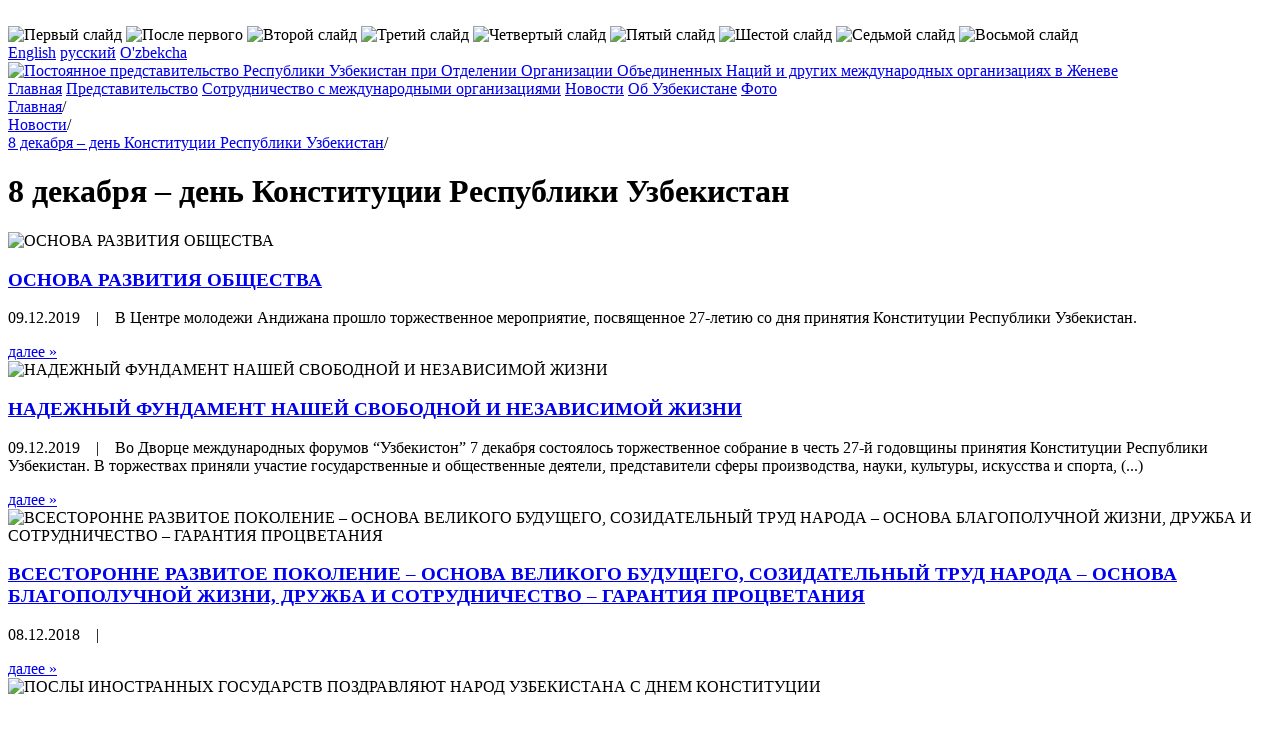

--- FILE ---
content_type: text/html; charset=utf-8
request_url: http://www.uzbekistan-geneva.ch/-den-konstitucii-respubliki-uzbekistan-.html
body_size: 10623
content:
 




	 
		<!DOCTYPE html>
<html lang="ru">
<head><meta name="generator" content="SPIP" />
<meta name="robots" content="index, follow" />
<meta http-equiv="Content-Language" content="ru" />
<meta http-equiv="Content-Type" content="text/html; charset=utf-8" />
<script type="text/javascript">/* <![CDATA[ */
var box_settings = {tt_img:true,sel_g:"#documents_portfolio a[type='image/jpeg'],#documents_portfolio a[type='image/png'],#documents_portfolio a[type='image/gif']",sel_c:".mediabox",trans:"elastic",speed:"200",ssSpeed:"2500",maxW:"90%",maxH:"90%",minW:"400px",minH:"",opa:"0.9",str_ssStart:"Просмотр изображений",str_ssStop:"Остановить",str_cur:"{current}/{total}",str_prev:"Предыдущий",str_next:"Следующий",str_close:"Закрыть",splash_url:""};
/* ]]> */</script>
<!-- insert_head_css --><link rel="stylesheet" href="plugins-dist/mediabox/colorbox/black-striped/colorbox.css" type="text/css" media="all" /><script src="prive/javascript/jquery.js" type="text/javascript"></script>
<script src="prive/javascript/jquery.form.js" type="text/javascript"></script>
<script src="prive/javascript/jquery.autosave.js" type="text/javascript"></script>
<script src="prive/javascript/jquery.placeholder-label.js" type="text/javascript"></script>
<script src="prive/javascript/ajaxCallback.js" type="text/javascript"></script>
<script src="prive/javascript/jquery.cookie.js" type="text/javascript"></script>
<!-- insert_head -->
<script src="plugins-dist/mediabox/javascript/jquery.colorbox.js?1407931552" type="text/javascript"></script>
<script src="plugins-dist/mediabox/javascript/spip.mediabox.js?1407931552" type="text/javascript"></script><script language='JavaScript' type='text/javascript' src='plugins/pdk/pdkjs/pdk.js'></script>
<script language='JavaScript' type='text/javascript' src='plugins/pdk/pdkjs/jquery.json-2.2.min.js'></script>
<link rel="stylesheet" href="prive/spip_style.css" type="text/css" media="all" />
<link rel="stylesheet" href="squelettes/css/styles.css"  type="text/css"/>
<meta name="cmsmagazine" content="ef441eb17ab0715f7c17dc6ef05cd4ce" />
<link rel="shortcut icon" href="squelettes/favicon.ico" type="image/x-icon" />
<link rel="stylesheet" href="squelettes/nivo_slider/style.css" type="text/css" media="screen" />
<link rel="stylesheet" href="squelettes/nivo_slider/nivo-slider.css" type="text/css" media="screen" />
<script src="squelettes/nivo_slider/jquery.nivo.slider.js" type="text/javascript"></script>
<meta name="SKYPE_TOOLBAR" content="SKYPE_TOOLBAR_PARSER_COMPATIBLE" />
<script language="JavaScript" type="text/javascript" src="squelettes/js/aloha.js"></script>
<!--seo_insere--><title>8 декабря – день Конституции Республики Узбекистан</title></head>
<body>
	<div class="wrapper"> 
		<img src="squelettes/images/tr.png" alt="" width="1px" height="20px"> 

		<div class="header"> 

			<div id="slider" class="slide"> 
				
					<img class='spip_logos' alt='&#1055;&#1077;&#1088;&#1074;&#1099;&#1081; &#1089;&#1083;&#1072;&#1081;&#1076;' src="local/cache-gd2/dbbd3d7dd308fb648325db858dd6b785.jpg" width='956' height='265' title='&#1055;&#1077;&#1088;&#1074;&#1099;&#1081; &#1089;&#1083;&#1072;&#1081;&#1076;' />
				
					<img class='spip_logos' alt='&#1055;&#1086;&#1089;&#1083;&#1077; &#1087;&#1077;&#1088;&#1074;&#1086;&#1075;&#1086;' src="local/cache-gd2/1a67c61a9c7739fc83efa4936dedee4f.jpg" width='956' height='265' title='&#1055;&#1086;&#1089;&#1083;&#1077; &#1087;&#1077;&#1088;&#1074;&#1086;&#1075;&#1086;' />
				
					<img class='spip_logos' alt='&#1042;&#1090;&#1086;&#1088;&#1086;&#1081; &#1089;&#1083;&#1072;&#1081;&#1076;' src="local/cache-gd2/99bdc84913eaac18d82f3d3343e1a9dc.jpg" width='956' height='265' title='&#1042;&#1090;&#1086;&#1088;&#1086;&#1081; &#1089;&#1083;&#1072;&#1081;&#1076;' />
				
					<img class='spip_logos' alt='&#1058;&#1088;&#1077;&#1090;&#1080;&#1081; &#1089;&#1083;&#1072;&#1081;&#1076;' src="local/cache-gd2/a02c413f72c365be3fa32fd92ad3748e.jpg" width='956' height='265' title='&#1058;&#1088;&#1077;&#1090;&#1080;&#1081; &#1089;&#1083;&#1072;&#1081;&#1076;' />
				
					<img class='spip_logos' alt='&#1063;&#1077;&#1090;&#1074;&#1077;&#1088;&#1090;&#1099;&#1081; &#1089;&#1083;&#1072;&#1081;&#1076;' src="local/cache-gd2/ff39139a384187cae089747d67a11957.jpg" width='956' height='265' title='&#1063;&#1077;&#1090;&#1074;&#1077;&#1088;&#1090;&#1099;&#1081; &#1089;&#1083;&#1072;&#1081;&#1076;' />
				
					<img class='spip_logos' alt='&#1055;&#1103;&#1090;&#1099;&#1081; &#1089;&#1083;&#1072;&#1081;&#1076;' src="local/cache-gd2/14d8b27835a45c26081e4fea1eb0792e.jpg" width='956' height='265' title='&#1055;&#1103;&#1090;&#1099;&#1081; &#1089;&#1083;&#1072;&#1081;&#1076;' />
				
					<img class='spip_logos' alt='&#1064;&#1077;&#1089;&#1090;&#1086;&#1081; &#1089;&#1083;&#1072;&#1081;&#1076;' src="local/cache-gd2/b2146d189c6086042040f172c97ec882.jpg" width='956' height='265' title='&#1064;&#1077;&#1089;&#1090;&#1086;&#1081; &#1089;&#1083;&#1072;&#1081;&#1076;' />
				
					<img class='spip_logos' alt='&#1057;&#1077;&#1076;&#1100;&#1084;&#1086;&#1081; &#1089;&#1083;&#1072;&#1081;&#1076;' src="local/cache-gd2/7b99f0cfd753ab2d944b099157bbb8d8.jpg" width='956' height='265' title='&#1057;&#1077;&#1076;&#1100;&#1084;&#1086;&#1081; &#1089;&#1083;&#1072;&#1081;&#1076;' />
				
					<img class='spip_logos' alt='&#1042;&#1086;&#1089;&#1100;&#1084;&#1086;&#1081; &#1089;&#1083;&#1072;&#1081;&#1076;' src="local/cache-gd2/9ffd191895b7b22aaee6662c82174465.jpg" width='956' height='265' title='&#1042;&#1086;&#1089;&#1100;&#1084;&#1086;&#1081; &#1089;&#1083;&#1072;&#1081;&#1076;' />
				
			</div> 

			<div class="time">
				<script language="javascript">Clock();</script>
				
			</div> 
			

			<div class="lang"> 
			
				<a href="http://uzbekistan-geneva.ch" title="Permanent Mission of the Republic of Uzbekistan to the United Nations Office and other International Organizations in Geneva">English</a>
			
				<a href="-russkaya-versiya-.html" title="Постоянное представительство Республики Узбекистан при Отделении Организации Объединенных Наций и других международных организациях в Женеве">&#1088;&#1091;&#1089;&#1089;&#1082;&#1080;&#1081;</a>
			
				<a href="-o-zbekcha-.html" title="O&#8217;zbekiston Respublikasining doimiy vakolatxonasi Jenevadagi BMT bo&#8217;linmasi va boshqa xalqaro tashkilotlar bilan">O'zbekcha</a>
			
			</div> 


			
			<div class="logo"> 
				<a href="-russkaya-versiya-.html">
					<img class='spip_logos' alt='&#1055;&#1086;&#1089;&#1090;&#1086;&#1103;&#1085;&#1085;&#1086;&#1077; &#1087;&#1088;&#1077;&#1076;&#1089;&#1090;&#1072;&#1074;&#1080;&#1090;&#1077;&#1083;&#1100;&#1089;&#1090;&#1074;&#1086; &#1056;&#1077;&#1089;&#1087;&#1091;&#1073;&#1083;&#1080;&#1082;&#1080; &#1059;&#1079;&#1073;&#1077;&#1082;&#1080;&#1089;&#1090;&#1072;&#1085; &#1087;&#1088;&#1080; &#1054;&#1090;&#1076;&#1077;&#1083;&#1077;&#1085;&#1080;&#1080; &#1054;&#1088;&#1075;&#1072;&#1085;&#1080;&#1079;&#1072;&#1094;&#1080;&#1080; &#1054;&#1073;&#1098;&#1077;&#1076;&#1080;&#1085;&#1077;&#1085;&#1085;&#1099;&#1093; &#1053;&#1072;&#1094;&#1080;&#1081; &#1080; &#1076;&#1088;&#1091;&#1075;&#1080;&#1093; &#1084;&#1077;&#1078;&#1076;&#1091;&#1085;&#1072;&#1088;&#1086;&#1076;&#1085;&#1099;&#1093; &#1086;&#1088;&#1075;&#1072;&#1085;&#1080;&#1079;&#1072;&#1094;&#1080;&#1103;&#1093; &#1074; &#1046;&#1077;&#1085;&#1077;&#1074;&#1077;' src="local/cache-vignettes/L960xH86/rubon2-03c32.png" width='960' height='86' />
				</a>
			</div> 
			

		</div> 


		<div class="meny"> 
			
			
			<a title="Постоянное представительство Республики Узбекистан при Отделении Организации Объединенных Наций и других международных организациях в Женеве" href="-russkaya-versiya-.html">Главная</a></li>
			
			
			<a title="Представительство" href="-missiya-.html">Представительство</a>
			
			<a title="Сотрудничество с международными организациями" href="-sotrudnichestvo-s-mezhdunarodnymi-organizaciyami-.html">Сотрудничество с международными организациями</a>
			
			<a title="Новости" href="-novosti-.html">Новости</a>
			
			<a title="Об Узбекистане" href="-ob-uzbekistane-.html">Об Узбекистане</a>
			
			<a title="Фото" href="-fotogalereya-.html">Фото</a>
			
		</div>
		<div class="middle"> 
			<div class="content"> 
				<div class="breadcrumbs">
					<div itemscope itemtype="http://data-vocabulary.org/Breadcrumb">
						<a itemprop="url" href="-russkaya-versiya-.html"><span itemprop="title">Главная</span></a>/
					</div>					
					
					<div itemscope itemtype="http://data-vocabulary.org/Breadcrumb">
						<a itemprop="url" href="-novosti-.html"><span itemprop="title">Новости</span></a>/
					</div>
					
					<div itemscope itemtype="http://data-vocabulary.org/Breadcrumb">
						<a itemprop="url" href="-den-konstitucii-respubliki-uzbekistan-.html"><span itemprop="title">8 декабря – день Конституции Республики Узбекистан</span></a>/
					</div>
					
				</div>

				<h1>8 декабря – день Конституции Республики Узбекистан</h1> 
			

				

				<div class='ajaxbloc' aria-live='polite' aria-atomic='true' data-ajax-env='5lvXDtfTFzJ1uVIjfYSxtQLoXt7g9j3QVrq6qGcXIfle3mx+QhML96H5PmxcznV92Eu/EvRwAnYmlut6O3acBZNHSvpObVT4QeVJgj4bE9J5UQ6qfscPPOSPun7JldL7LELsJcPoMqK98xVYtdWEC5dcvUpnD3y7JhYI/A0tBZt05L33vz1cOfgmAnOyaH9ljUzAyPjggooP5LlQcSwDNRYR3fcxKrGsW+RRmxQD' data-origin="-den-konstitucii-respubliki-uzbekistan-.html">
				
				<a name='pagination_articles' id='pagination_articles'></a>
				
				<div class="one_article"> 
					<div class="logo_one_article"> 
							<img class='spip_logos' alt='&#1054;&#1057;&#1053;&#1054;&#1042;&#1040; &#1056;&#1040;&#1047;&#1042;&#1048;&#1058;&#1048;&#1071; &#1054;&#1041;&#1065;&#1045;&#1057;&#1058;&#1042;&#1040;' src="local/cache-gd2/d68939ed5e9decee39d8d738a700b271.jpg" width='166' height='166' title='&#1054;&#1057;&#1053;&#1054;&#1042;&#1040; &#1056;&#1040;&#1047;&#1042;&#1048;&#1058;&#1048;&#1071; &#1054;&#1041;&#1065;&#1045;&#1057;&#1058;&#1042;&#1040;' />
							
					</div>
					<h3> 
						<a href="osnova-razvitiya-obschestva.html" title="ОСНОВА РАЗВИТИЯ ОБЩЕСТВА">ОСНОВА РАЗВИТИЯ ОБЩЕСТВА</a>
					</h3> 
					<p> 
						<span class="date">09.12.2019 &nbsp;&nbsp; | &nbsp;&nbsp;</span>
						В Центре молодежи Андижана прошло торжественное мероприятие, посвященное 27-летию со дня принятия Конституции Республики Узбекистан.						
					</p> 
					<a href="osnova-razvitiya-obschestva.html" class="view">далее » </a> 
				</div>
				
				<div class="one_article"> 
					<div class="logo_one_article"> 
							<img class='spip_logos' alt='&#1053;&#1040;&#1044;&#1045;&#1046;&#1053;&#1067;&#1049; &#1060;&#1059;&#1053;&#1044;&#1040;&#1052;&#1045;&#1053;&#1058; &#1053;&#1040;&#1064;&#1045;&#1049; &#1057;&#1042;&#1054;&#1041;&#1054;&#1044;&#1053;&#1054;&#1049; &#1048; &#1053;&#1045;&#1047;&#1040;&#1042;&#1048;&#1057;&#1048;&#1052;&#1054;&#1049; &#1046;&#1048;&#1047;&#1053;&#1048;' src="local/cache-gd2/1789ad7001052f602453239ab537b896.jpg" width='166' height='166' title='&#1053;&#1040;&#1044;&#1045;&#1046;&#1053;&#1067;&#1049; &#1060;&#1059;&#1053;&#1044;&#1040;&#1052;&#1045;&#1053;&#1058; &#1053;&#1040;&#1064;&#1045;&#1049; &#1057;&#1042;&#1054;&#1041;&#1054;&#1044;&#1053;&#1054;&#1049; &#1048; &#1053;&#1045;&#1047;&#1040;&#1042;&#1048;&#1057;&#1048;&#1052;&#1054;&#1049; &#1046;&#1048;&#1047;&#1053;&#1048;' />
							
					</div>
					<h3> 
						<a href="nadezhnyj-fundament-nashej-svobodnoj-i-nezavisimoj-zhizni.html" title="НАДЕЖНЫЙ ФУНДАМЕНТ НАШЕЙ СВОБОДНОЙ И НЕЗАВИСИМОЙ ЖИЗНИ">НАДЕЖНЫЙ ФУНДАМЕНТ НАШЕЙ СВОБОДНОЙ И НЕЗАВИСИМОЙ ЖИЗНИ</a>
					</h3> 
					<p> 
						<span class="date">09.12.2019 &nbsp;&nbsp; | &nbsp;&nbsp;</span>
						Во Дворце международных форумов “Узбекистон” 7 декабря состоялось торжественное собрание в честь 27-й годовщины принятия Конституции Республики Узбекистан. В торжествах приняли участие государственные и общественные деятели, представители сферы производства, науки, культуры, искусства и спорта,&nbsp;(...)						
					</p> 
					<a href="nadezhnyj-fundament-nashej-svobodnoj-i-nezavisimoj-zhizni.html" class="view">далее » </a> 
				</div>
				
				<div class="one_article"> 
					<div class="logo_one_article"> 
							<img class='spip_logos' alt='&#1042;&#1057;&#1045;&#1057;&#1058;&#1054;&#1056;&#1054;&#1053;&#1053;&#1045; &#1056;&#1040;&#1047;&#1042;&#1048;&#1058;&#1054;&#1045; &#1055;&#1054;&#1050;&#1054;&#1051;&#1045;&#1053;&#1048;&#1045; &#8211; &#1054;&#1057;&#1053;&#1054;&#1042;&#1040; &#1042;&#1045;&#1051;&#1048;&#1050;&#1054;&#1043;&#1054; &#1041;&#1059;&#1044;&#1059;&#1065;&#1045;&#1043;&#1054;, &#1057;&#1054;&#1047;&#1048;&#1044;&#1040;&#1058;&#1045;&#1051;&#1068;&#1053;&#1067;&#1049; &#1058;&#1056;&#1059;&#1044; &#1053;&#1040;&#1056;&#1054;&#1044;&#1040; &#8211; &#1054;&#1057;&#1053;&#1054;&#1042;&#1040; &#1041;&#1051;&#1040;&#1043;&#1054;&#1055;&#1054;&#1051;&#1059;&#1063;&#1053;&#1054;&#1049; &#1046;&#1048;&#1047;&#1053;&#1048;, &#1044;&#1056;&#1059;&#1046;&#1041;&#1040; &#1048; &#1057;&#1054;&#1058;&#1056;&#1059;&#1044;&#1053;&#1048;&#1063;&#1045;&#1057;&#1058;&#1042;&#1054; &#8211; &#1043;&#1040;&#1056;&#1040;&#1053;&#1058;&#1048;&#1071; &#1055;&#1056;&#1054;&#1062;&#1042;&#1045;&#1058;&#1040;&#1053;&#1048;&#1071;' src="local/cache-gd2/f1271550c30b6808345928a7637abbd4.jpg" width='166' height='166' title='&#1042;&#1057;&#1045;&#1057;&#1058;&#1054;&#1056;&#1054;&#1053;&#1053;&#1045; &#1056;&#1040;&#1047;&#1042;&#1048;&#1058;&#1054;&#1045; &#1055;&#1054;&#1050;&#1054;&#1051;&#1045;&#1053;&#1048;&#1045; &#8211; &#1054;&#1057;&#1053;&#1054;&#1042;&#1040; &#1042;&#1045;&#1051;&#1048;&#1050;&#1054;&#1043;&#1054; &#1041;&#1059;&#1044;&#1059;&#1065;&#1045;&#1043;&#1054;, &#1057;&#1054;&#1047;&#1048;&#1044;&#1040;&#1058;&#1045;&#1051;&#1068;&#1053;&#1067;&#1049; &#1058;&#1056;&#1059;&#1044; &#1053;&#1040;&#1056;&#1054;&#1044;&#1040; &#8211; &#1054;&#1057;&#1053;&#1054;&#1042;&#1040; &#1041;&#1051;&#1040;&#1043;&#1054;&#1055;&#1054;&#1051;&#1059;&#1063;&#1053;&#1054;&#1049; &#1046;&#1048;&#1047;&#1053;&#1048;, &#1044;&#1056;&#1059;&#1046;&#1041;&#1040; &#1048; &#1057;&#1054;&#1058;&#1056;&#1059;&#1044;&#1053;&#1048;&#1063;&#1045;&#1057;&#1058;&#1042;&#1054; &#8211; &#1043;&#1040;&#1056;&#1040;&#1053;&#1058;&#1048;&#1071; &#1055;&#1056;&#1054;&#1062;&#1042;&#1045;&#1058;&#1040;&#1053;&#1048;&#1071;' />
							
					</div>
					<h3> 
						<a href="vsestoronne-razvitoe-pokolenie-osnova-velikogo-buduschego-sozidatel.html" title="ВСЕСТОРОННЕ РАЗВИТОЕ ПОКОЛЕНИЕ – ОСНОВА ВЕЛИКОГО БУДУЩЕГО, СОЗИДАТЕЛЬНЫЙ ТРУД НАРОДА – ОСНОВА БЛАГОПОЛУЧНОЙ ЖИЗНИ, ДРУЖБА И СОТРУДНИЧЕСТВО – ГАРАНТИЯ ПРОЦВЕТАНИЯ">ВСЕСТОРОННЕ РАЗВИТОЕ ПОКОЛЕНИЕ – ОСНОВА ВЕЛИКОГО БУДУЩЕГО, СОЗИДАТЕЛЬНЫЙ ТРУД НАРОДА – ОСНОВА БЛАГОПОЛУЧНОЙ ЖИЗНИ, ДРУЖБА И СОТРУДНИЧЕСТВО – ГАРАНТИЯ ПРОЦВЕТАНИЯ</a>
					</h3> 
					<p> 
						<span class="date">08.12.2018 &nbsp;&nbsp; | &nbsp;&nbsp;</span>
												
					</p> 
					<a href="vsestoronne-razvitoe-pokolenie-osnova-velikogo-buduschego-sozidatel.html" class="view">далее » </a> 
				</div>
				
				<div class="one_article"> 
					<div class="logo_one_article"> 
							<img class='spip_logos' alt='&#1055;&#1054;&#1057;&#1051;&#1067; &#1048;&#1053;&#1054;&#1057;&#1058;&#1056;&#1040;&#1053;&#1053;&#1067;&#1061; &#1043;&#1054;&#1057;&#1059;&#1044;&#1040;&#1056;&#1057;&#1058;&#1042; &#1055;&#1054;&#1047;&#1044;&#1056;&#1040;&#1042;&#1051;&#1071;&#1070;&#1058; &#1053;&#1040;&#1056;&#1054;&#1044; &#1059;&#1047;&#1041;&#1045;&#1050;&#1048;&#1057;&#1058;&#1040;&#1053;&#1040; &#1057; &#1044;&#1053;&#1045;&#1052; &#1050;&#1054;&#1053;&#1057;&#1058;&#1048;&#1058;&#1059;&#1062;&#1048;&#1048;' src="local/cache-gd2/de4c37b56bf66db408df2ca65fcd9d51.jpg" width='166' height='166' title='&#1055;&#1054;&#1057;&#1051;&#1067; &#1048;&#1053;&#1054;&#1057;&#1058;&#1056;&#1040;&#1053;&#1053;&#1067;&#1061; &#1043;&#1054;&#1057;&#1059;&#1044;&#1040;&#1056;&#1057;&#1058;&#1042; &#1055;&#1054;&#1047;&#1044;&#1056;&#1040;&#1042;&#1051;&#1071;&#1070;&#1058; &#1053;&#1040;&#1056;&#1054;&#1044; &#1059;&#1047;&#1041;&#1045;&#1050;&#1048;&#1057;&#1058;&#1040;&#1053;&#1040; &#1057; &#1044;&#1053;&#1045;&#1052; &#1050;&#1054;&#1053;&#1057;&#1058;&#1048;&#1058;&#1059;&#1062;&#1048;&#1048;' />
							
					</div>
					<h3> 
						<a href="posly-inostrannyh-gosudarstv-pozdravlyayut-narod-uzbekistana-s-dnem.html" title="ПОСЛЫ ИНОСТРАННЫХ ГОСУДАРСТВ ПОЗДРАВЛЯЮТ НАРОД УЗБЕКИСТАНА С ДНЕМ КОНСТИТУЦИИ">ПОСЛЫ ИНОСТРАННЫХ ГОСУДАРСТВ ПОЗДРАВЛЯЮТ НАРОД УЗБЕКИСТАНА С ДНЕМ КОНСТИТУЦИИ</a>
					</h3> 
					<p> 
						<span class="date">08.12.2018 &nbsp;&nbsp; | &nbsp;&nbsp;</span>
						Во Дворце международных форумов «Узбекистон» состоялось торжественное собрание, посвященное 26-летию принятия Конституции Республики Узбекистан. Принимавшие участие в мероприятии главы дипломатических миссий и представительств международных организаций, аккредитованных в Ташкенте, в интервью с&nbsp;(...)						
					</p> 
					<a href="posly-inostrannyh-gosudarstv-pozdravlyayut-narod-uzbekistana-s-dnem.html" class="view">далее » </a> 
				</div>
				
				<div class="one_article"> 
					<div class="logo_one_article"> 
							<img class='spip_logos' alt='&#1054;&#1057;&#1053;&#1054;&#1042;&#1054;&#1055;&#1054;&#1051;&#1054;&#1046;&#1053;&#1048;&#1050; &#1050;&#1054;&#1053;&#1057;&#1058;&#1048;&#1058;&#1059;&#1062;&#1048;&#1048; &#1059;&#1047;&#1041;&#1045;&#1050;&#1048;&#1057;&#1058;&#1040;&#1053;&#1040;' src="local/cache-gd2/1cec6a6cc9abc0291525b3847cfc225e.jpg" width='166' height='166' title='&#1054;&#1057;&#1053;&#1054;&#1042;&#1054;&#1055;&#1054;&#1051;&#1054;&#1046;&#1053;&#1048;&#1050; &#1050;&#1054;&#1053;&#1057;&#1058;&#1048;&#1058;&#1059;&#1062;&#1048;&#1048; &#1059;&#1047;&#1041;&#1045;&#1050;&#1048;&#1057;&#1058;&#1040;&#1053;&#1040;' />
							
					</div>
					<h3> 
						<a href="osnovopolozhnik-konstitucii-uzbekistana.html" title="ОСНОВОПОЛОЖНИК КОНСТИТУЦИИ УЗБЕКИСТАНА">ОСНОВОПОЛОЖНИК КОНСТИТУЦИИ УЗБЕКИСТАНА</a>
					</h3> 
					<p> 
						<span class="date">20.01.2017 &nbsp;&nbsp; | &nbsp;&nbsp;</span>
						Обычно каждое государство имеет свою Конституцию и на этой основе собственное конституционное устройство. "Уложениям Темура" Сахибкирана Амира Темура присущи свойства конституционного документа цивилизации Востока. Они оказали сильное влияние на народы Азии, в частности, нашего&nbsp;(...)						
					</p> 
					<a href="osnovopolozhnik-konstitucii-uzbekistana.html" class="view">далее » </a> 
				</div>
				
				<div class="one_article"> 
					<div class="logo_one_article"> 
							<img class='spip_logos' alt='&#1041;&#1056;&#1048;&#1060;&#1048;&#1053;&#1043; &#1042; &#1046;&#1045;&#1053;&#1045;&#1042;&#1045;' src="local/cache-gd2/eeb1d954e3897dc05b95a30d7eeda0fb.jpg" width='166' height='166' title='&#1041;&#1056;&#1048;&#1060;&#1048;&#1053;&#1043; &#1042; &#1046;&#1045;&#1053;&#1045;&#1042;&#1045;' />
							
					</div>
					<h3> 
						<a href="brifing-v-zheneve.html" title="БРИФИНГ В ЖЕНЕВЕ">БРИФИНГ В ЖЕНЕВЕ</a>
					</h3> 
					<p> 
						<span class="date">30.12.2016 &nbsp;&nbsp; | &nbsp;&nbsp;</span>
						В Женеве состоялся брифинг, посвященный современному развитию Узбекистана и празднованию 24-годовщины принятия Конституции нашей страны. В мероприятии приняли участие представители общественно-политических, академических и экспертных кругов&nbsp;(...)						
					</p> 
					<a href="brifing-v-zheneve.html" class="view">далее » </a> 
				</div>
				
				<div class="one_article"> 
					<div class="logo_one_article"> 
							<img class='spip_logos' alt='&#1040;&#1047;&#1045;&#1056;&#1041;&#1040;&#1049;&#1044;&#1046;&#1040;&#1053;&#1057;&#1050;&#1054;&#1045; &#1048;&#1047;&#1044;&#1040;&#1053;&#1048;&#1045; &#1054; &#1046;&#1048;&#1047;&#1053;&#1045;&#1059;&#1058;&#1042;&#1045;&#1056;&#1046;&#1044;&#1040;&#1070;&#1065;&#1045;&#1052; &#1047;&#1053;&#1040;&#1063;&#1045;&#1053;&#1048;&#1048; &#1050;&#1054;&#1053;&#1057;&#1058;&#1048;&#1058;&#1059;&#1062;&#1048;&#1048; &#1059;&#1047;&#1041;&#1045;&#1050;&#1048;&#1057;&#1058;&#1040;&#1053;&#1040;' src="local/cache-gd2/8b93df39a39d93c7bd1c0d35c0823548.jpg" width='166' height='166' title='&#1040;&#1047;&#1045;&#1056;&#1041;&#1040;&#1049;&#1044;&#1046;&#1040;&#1053;&#1057;&#1050;&#1054;&#1045; &#1048;&#1047;&#1044;&#1040;&#1053;&#1048;&#1045; &#1054; &#1046;&#1048;&#1047;&#1053;&#1045;&#1059;&#1058;&#1042;&#1045;&#1056;&#1046;&#1044;&#1040;&#1070;&#1065;&#1045;&#1052; &#1047;&#1053;&#1040;&#1063;&#1045;&#1053;&#1048;&#1048; &#1050;&#1054;&#1053;&#1057;&#1058;&#1048;&#1058;&#1059;&#1062;&#1048;&#1048; &#1059;&#1047;&#1041;&#1045;&#1050;&#1048;&#1057;&#1058;&#1040;&#1053;&#1040;' />
							
					</div>
					<h3> 
						<a href="azerbajdzhanskoe-izdanie-o-zhizneutverzhdayuschem-znachenii.html" title="АЗЕРБАЙДЖАНСКОЕ ИЗДАНИЕ О ЖИЗНЕУТВЕРЖДАЮЩЕМ ЗНАЧЕНИИ КОНСТИТУЦИИ УЗБЕКИСТАНА">АЗЕРБАЙДЖАНСКОЕ ИЗДАНИЕ О ЖИЗНЕУТВЕРЖДАЮЩЕМ ЗНАЧЕНИИ КОНСТИТУЦИИ УЗБЕКИСТАНА</a>
					</h3> 
					<p> 
						<span class="date">26.12.2016 &nbsp;&nbsp; | &nbsp;&nbsp;</span>
						На страницах азербайджанского общественно-политического журнала Azerbaycanim опубликована развернутая статья, посвященная роли Конституции Республики Узбекистан в деле построения демократического правового государства и сильного гражданского&nbsp;(...)						
					</p> 
					<a href="azerbajdzhanskoe-izdanie-o-zhizneutverzhdayuschem-znachenii.html" class="view">далее » </a> 
				</div>
				
				<div class="one_article"> 
					<div class="logo_one_article"> 
							<img class='spip_logos' alt='&#1052;&#1045;&#1046;&#1044;&#1059;&#1053;&#1040;&#1056;&#1054;&#1044;&#1053;&#1067;&#1045; &#1069;&#1050;&#1057;&#1055;&#1045;&#1056;&#1058;&#1067;: &#1042; &#1059;&#1047;&#1041;&#1045;&#1050;&#1048;&#1057;&#1058;&#1040;&#1053;&#1045; &#1053;&#1040;&#1051;&#1048;&#1062;&#1054; &#1056;&#1045;&#1060;&#1054;&#1056;&#1052;&#1040;&#1058;&#1054;&#1056;&#1057;&#1050;&#1054;&#1045; &#1042;&#1048;&#1044;&#1045;&#1053;&#1048;&#1045;' src="local/cache-gd2/154a71f4664d0b3986fb7bddd315ecd7.jpg" width='166' height='166' title='&#1052;&#1045;&#1046;&#1044;&#1059;&#1053;&#1040;&#1056;&#1054;&#1044;&#1053;&#1067;&#1045; &#1069;&#1050;&#1057;&#1055;&#1045;&#1056;&#1058;&#1067;: &#1042; &#1059;&#1047;&#1041;&#1045;&#1050;&#1048;&#1057;&#1058;&#1040;&#1053;&#1045; &#1053;&#1040;&#1051;&#1048;&#1062;&#1054; &#1056;&#1045;&#1060;&#1054;&#1056;&#1052;&#1040;&#1058;&#1054;&#1056;&#1057;&#1050;&#1054;&#1045; &#1042;&#1048;&#1044;&#1045;&#1053;&#1048;&#1045;' />
							
					</div>
					<h3> 
						<a href="mezhdunarodnye-eksperty-v-uzbekistane-nalico-reformatorskoe-videnie.html" title="МЕЖДУНАРОДНЫЕ ЭКСПЕРТЫ: В УЗБЕКИСТАНЕ НАЛИЦО РЕФОРМАТОРСКОЕ ВИДЕНИЕ">МЕЖДУНАРОДНЫЕ ЭКСПЕРТЫ: В УЗБЕКИСТАНЕ НАЛИЦО РЕФОРМАТОРСКОЕ ВИДЕНИЕ</a>
					</h3> 
					<p> 
						<span class="date">25.12.2016 &nbsp;&nbsp; | &nbsp;&nbsp;</span>
						Доклад избранного Президента Республики Узбекистан Шавката Мирзиёева на торжественном собрании, посвященном 24-годовщине со дня принятия Конституции страны, и его основные тезисы получают широкий отклик за рубежом.						
					</p> 
					<a href="mezhdunarodnye-eksperty-v-uzbekistane-nalico-reformatorskoe-videnie.html" class="view">далее » </a> 
				</div>
				
				<div class="one_article"> 
					<div class="logo_one_article"> 
							<img class='spip_logos' alt='&#1056;&#1054;&#1057;&#1057;&#1048;&#1049;&#1057;&#1050;&#1048;&#1045; &#1069;&#1050;&#1057;&#1055;&#1045;&#1056;&#1058;&#1067; &#1054; &#1053;&#1054;&#1042;&#1067;&#1061; &#1055;&#1054;&#1044;&#1061;&#1054;&#1044;&#1040;&#1061; &#1055;&#1056;&#1045;&#1047;&#1048;&#1044;&#1045;&#1053;&#1058;&#1040; &#1059;&#1047;&#1041;&#1045;&#1050;&#1048;&#1057;&#1058;&#1040;&#1053;&#1040;' src="local/cache-gd2/e82e76cca7f3f9467afed275c1b9ece1.jpg" width='166' height='166' title='&#1056;&#1054;&#1057;&#1057;&#1048;&#1049;&#1057;&#1050;&#1048;&#1045; &#1069;&#1050;&#1057;&#1055;&#1045;&#1056;&#1058;&#1067; &#1054; &#1053;&#1054;&#1042;&#1067;&#1061; &#1055;&#1054;&#1044;&#1061;&#1054;&#1044;&#1040;&#1061; &#1055;&#1056;&#1045;&#1047;&#1048;&#1044;&#1045;&#1053;&#1058;&#1040; &#1059;&#1047;&#1041;&#1045;&#1050;&#1048;&#1057;&#1058;&#1040;&#1053;&#1040;' />
							
					</div>
					<h3> 
						<a href="rossijskie-eksperty-o-novyh-podhodah-prezidenta-uzbekistana.html" title="РОССИЙСКИЕ ЭКСПЕРТЫ О НОВЫХ ПОДХОДАХ ПРЕЗИДЕНТА УЗБЕКИСТАНА">РОССИЙСКИЕ ЭКСПЕРТЫ О НОВЫХ ПОДХОДАХ ПРЕЗИДЕНТА УЗБЕКИСТАНА</a>
					</h3> 
					<p> 
						<span class="date">25.12.2016 &nbsp;&nbsp; | &nbsp;&nbsp;</span>
						Основные положения доклада Шавката Мирзиёева на совместном заседании палат Олий Мажлиса, посвященном торжественной церемонии вступления в должность Президента Республики Узбекистан, вызвали интерес среди представителей общественно-политических и экспертно-аналитических кругов&nbsp;(...)						
					</p> 
					<a href="rossijskie-eksperty-o-novyh-podhodah-prezidenta-uzbekistana.html" class="view">далее » </a> 
				</div>
				
				<div class="one_article"> 
					<div class="logo_one_article"> 
							<img class='spip_logos' alt='&#1050;&#1054;&#1053;&#1057;&#1058;&#1048;&#1058;&#1059;&#1062;&#1048;&#1071; &#8211; &#1043;&#1040;&#1056;&#1040;&#1053;&#1058; &#1055;&#1056;&#1040;&#1042; &#1048; &#1057;&#1042;&#1054;&#1041;&#1054;&#1044; &#1043;&#1056;&#1040;&#1046;&#1044;&#1040;&#1053;' src="local/cache-gd2/8d492a568e57643ca46a437769f9321f.jpg" width='166' height='166' title='&#1050;&#1054;&#1053;&#1057;&#1058;&#1048;&#1058;&#1059;&#1062;&#1048;&#1071; &#8211; &#1043;&#1040;&#1056;&#1040;&#1053;&#1058; &#1055;&#1056;&#1040;&#1042; &#1048; &#1057;&#1042;&#1054;&#1041;&#1054;&#1044; &#1043;&#1056;&#1040;&#1046;&#1044;&#1040;&#1053;' />
							
					</div>
					<h3> 
						<a href="konstituciya-garant-prav-i-svobod-grazhdan.html" title="КОНСТИТУЦИЯ – ГАРАНТ ПРАВ И СВОБОД ГРАЖДАН">КОНСТИТУЦИЯ – ГАРАНТ ПРАВ И СВОБОД ГРАЖДАН</a>
					</h3> 
					<p> 
						<span class="date">08.12.2016 &nbsp;&nbsp; | &nbsp;&nbsp;</span>
						Конституция Республики Узбекистан, принятая 8 декабря 1992 года, стала главной правовой и законодательной основой построения независимого демократического государства с социально ориентированной рыночной экономикой, формирования в стране гражданского общества, где главной ценностью становятся интересы,&nbsp;(...)						
					</p> 
					<a href="konstituciya-garant-prav-i-svobod-grazhdan.html" class="view">далее » </a> 
				</div>
				
				<div class="one_article"> 
					<div class="logo_one_article"> 
							<img class='spip_logos' alt='&#1042; &#1059;&#1047;&#1041;&#1045;&#1050;&#1048;&#1057;&#1058;&#1040;&#1053;&#1045; 2017 &#1043;&#1054;&#1044; &#1054;&#1041;&#1066;&#1071;&#1042;&#1051;&#1045;&#1053; &#1043;&#1054;&#1044;&#1054;&#1052; &#1044;&#1048;&#1040;&#1051;&#1054;&#1043;&#1040; &#1057; &#1053;&#1040;&#1056;&#1054;&#1044;&#1054;&#1052; &#1048; &#1048;&#1053;&#1058;&#1045;&#1056;&#1045;&#1057;&#1054;&#1042; &#1063;&#1045;&#1051;&#1054;&#1042;&#1045;&#1050;&#1040;' src="local/cache-gd2/c0b7066f15e7f54eac493c9d679883cd.jpg" width='166' height='166' title='&#1042; &#1059;&#1047;&#1041;&#1045;&#1050;&#1048;&#1057;&#1058;&#1040;&#1053;&#1045; 2017 &#1043;&#1054;&#1044; &#1054;&#1041;&#1066;&#1071;&#1042;&#1051;&#1045;&#1053; &#1043;&#1054;&#1044;&#1054;&#1052; &#1044;&#1048;&#1040;&#1051;&#1054;&#1043;&#1040; &#1057; &#1053;&#1040;&#1056;&#1054;&#1044;&#1054;&#1052; &#1048; &#1048;&#1053;&#1058;&#1045;&#1056;&#1045;&#1057;&#1054;&#1042; &#1063;&#1045;&#1051;&#1054;&#1042;&#1045;&#1050;&#1040;' />
							
					</div>
					<h3> 
						<a href="v-uzbekistane-2017-god-ob-yavlen-godom-dialoga-s-narodom-i-interesov.html" title="В УЗБЕКИСТАНЕ 2017 ГОД ОБЪЯВЛЕН ГОДОМ ДИАЛОГА С НАРОДОМ И ИНТЕРЕСОВ ЧЕЛОВЕКА">В УЗБЕКИСТАНЕ 2017 ГОД ОБЪЯВЛЕН ГОДОМ ДИАЛОГА С НАРОДОМ И ИНТЕРЕСОВ ЧЕЛОВЕКА</a>
					</h3> 
					<p> 
						<span class="date">08.12.2016 &nbsp;&nbsp; | &nbsp;&nbsp;</span>
						Во Дворце международных форумов “Узбекистон” 7 декабря состоялось торжественное собрание в связи с 24-летием Конституции Республики Узбекистан.						
					</p> 
					<a href="v-uzbekistane-2017-god-ob-yavlen-godom-dialoga-s-narodom-i-interesov.html" class="view">далее » </a> 
				</div>
				
				<div class="one_article"> 
					<div class="logo_one_article"> 
							<img class='spip_logos' alt='&#171;&#1050;&#1054;&#1053;&#1057;&#1058;&#1048;&#1058;&#1059;&#1062;&#1048;&#1071; &#1059;&#1047;&#1041;&#1045;&#1050;&#1048;&#1057;&#1058;&#1040;&#1053;&#1040; &#8211; &#1050;&#1051;&#1070;&#1063; &#1044;&#1051;&#1071; &#1041;&#1059;&#1044;&#1059;&#1065;&#1048;&#1061; &#1053;&#1040;&#1063;&#1048;&#1053;&#1040;&#1053;&#1048;&#1049;&#187;' src="local/cache-gd2/d438e89eb88bd2f0ca0538f769d36a28.jpg" width='166' height='166' title='&#171;&#1050;&#1054;&#1053;&#1057;&#1058;&#1048;&#1058;&#1059;&#1062;&#1048;&#1071; &#1059;&#1047;&#1041;&#1045;&#1050;&#1048;&#1057;&#1058;&#1040;&#1053;&#1040; &#8211; &#1050;&#1051;&#1070;&#1063; &#1044;&#1051;&#1071; &#1041;&#1059;&#1044;&#1059;&#1065;&#1048;&#1061; &#1053;&#1040;&#1063;&#1048;&#1053;&#1040;&#1053;&#1048;&#1049;&#187;' />
							
					</div>
					<h3> 
						<a href="konstituciya-uzbekistana-klyuch-dlya-buduschih-nachinanij.html" title="«КОНСТИТУЦИЯ УЗБЕКИСТАНА – КЛЮЧ ДЛЯ БУДУЩИХ НАЧИНАНИЙ»">«КОНСТИТУЦИЯ УЗБЕКИСТАНА – КЛЮЧ ДЛЯ БУДУЩИХ НАЧИНАНИЙ»</a>
					</h3> 
					<p> 
						<span class="date">03.12.2016 &nbsp;&nbsp; | &nbsp;&nbsp;</span>
						По случаю предстоящей 24-годовщины принятия Конституции Узбекистана южнокорейские эксперты в интервью ИА «Жахон» поделились своими оценками о значении Основного закона в жизни страны.						
					</p> 
					<a href="konstituciya-uzbekistana-klyuch-dlya-buduschih-nachinanij.html" class="view">далее » </a> 
				</div>
				
				<div class="one_article"> 
					<div class="logo_one_article"> 
							<img class='spip_logos' alt='&#1059;&#1047;&#1041;&#1045;&#1050;&#1048;&#1057;&#1058;&#1040;&#1053; &#1042;&#1067;&#1049;&#1044;&#1045;&#1058; &#1053;&#1040; &#1053;&#1054;&#1042;&#1067;&#1049; &#1059;&#1056;&#1054;&#1042;&#1045;&#1053;&#1068; &#1056;&#1040;&#1047;&#1042;&#1048;&#1058;&#1048;&#1071;' src="local/cache-gd2/914cfd0832e087a7326e80f68a7ca048.jpg" width='166' height='166' title='&#1059;&#1047;&#1041;&#1045;&#1050;&#1048;&#1057;&#1058;&#1040;&#1053; &#1042;&#1067;&#1049;&#1044;&#1045;&#1058; &#1053;&#1040; &#1053;&#1054;&#1042;&#1067;&#1049; &#1059;&#1056;&#1054;&#1042;&#1045;&#1053;&#1068; &#1056;&#1040;&#1047;&#1042;&#1048;&#1058;&#1048;&#1071;' />
							
					</div>
					<h3> 
						<a href="uzbekistan-vyjdet-na-novyj-uroven-razvitiya.html" title="УЗБЕКИСТАН ВЫЙДЕТ НА НОВЫЙ УРОВЕНЬ РАЗВИТИЯ">УЗБЕКИСТАН ВЫЙДЕТ НА НОВЫЙ УРОВЕНЬ РАЗВИТИЯ</a>
					</h3> 
					<p> 
						<span class="date">03.12.2016 &nbsp;&nbsp; | &nbsp;&nbsp;</span>
						В Ташкенте состоялась международная конференция на тему “Конституционно-правовые основы выборов главы государства: опыт Узбекистана и развитых демократических стран”. Корреспондент УзА взяла интервью у группы участников международной&nbsp;(...)						
					</p> 
					<a href="uzbekistan-vyjdet-na-novyj-uroven-razvitiya.html" class="view">далее » </a> 
				</div>
				
				<div class="one_article"> 
					<div class="logo_one_article"> 
							<img class='spip_logos' alt='&#1042;&#1040;&#1046;&#1053;&#1054; &#1057;&#1054;&#1041;&#1051;&#1070;&#1044;&#1040;&#1058;&#1068; &#1047;&#1040;&#1050;&#1054;&#1053;&#1054;&#1044;&#1040;&#1058;&#1045;&#1051;&#1068;&#1053;&#1067;&#1045; &#1054;&#1057;&#1053;&#1054;&#1042;&#1067; &#1057;&#1045;&#1052;&#1068;&#1048;' src="local/cache-gd2/c9c04dd102fac07ace90ac1a20ae1037.jpg" width='166' height='166' title='&#1042;&#1040;&#1046;&#1053;&#1054; &#1057;&#1054;&#1041;&#1051;&#1070;&#1044;&#1040;&#1058;&#1068; &#1047;&#1040;&#1050;&#1054;&#1053;&#1054;&#1044;&#1040;&#1058;&#1045;&#1051;&#1068;&#1053;&#1067;&#1045; &#1054;&#1057;&#1053;&#1054;&#1042;&#1067; &#1057;&#1045;&#1052;&#1068;&#1048;' />
							
					</div>
					<h3> 
						<a href="vazhno-soblyudat-zakonodatel-nye-osnovy-sem-i.html" title="ВАЖНО СОБЛЮДАТЬ ЗАКОНОДАТЕЛЬНЫЕ ОСНОВЫ СЕМЬИ">ВАЖНО СОБЛЮДАТЬ ЗАКОНОДАТЕЛЬНЫЕ ОСНОВЫ СЕМЬИ</a>
					</h3> 
					<p> 
						<span class="date">02.12.2016 &nbsp;&nbsp; | &nbsp;&nbsp;</span>
						Семья является основной ячейкой общества и имеет право на защиту общества и государства. Брак основывается на свободном согласии и равноправии сторон.

Конституция Республики Узбекистан, статья 63.						
					</p> 
					<a href="vazhno-soblyudat-zakonodatel-nye-osnovy-sem-i.html" class="view">далее » </a> 
				</div>
				
				<div class="one_article"> 
					<div class="logo_one_article"> 
							<img class='spip_logos' alt='&#1060;&#1056;&#1040;&#1053;&#1062;&#1059;&#1047;&#1057;&#1050;&#1048;&#1049; &#1069;&#1050;&#1057;&#1055;&#1045;&#1056;&#1058;: &#1050;&#1054;&#1053;&#1057;&#1058;&#1048;&#1058;&#1059;&#1062;&#1048;&#1071; &#1059;&#1047;&#1041;&#1045;&#1050;&#1048;&#1057;&#1058;&#1040;&#1053;&#1040; &#8211; &#1054;&#1057;&#1053;&#1054;&#1042;&#1040; &#1055;&#1054;&#1051;&#1048;&#1058;&#1048;&#1063;&#1045;&#1057;&#1050;&#1054;&#1049; &#1057;&#1058;&#1040;&#1041;&#1048;&#1051;&#1068;&#1053;&#1054;&#1057;&#1058;&#1048; &#1048; &#1055;&#1056;&#1054;&#1043;&#1056;&#1045;&#1057;&#1057;&#1040; &#1057;&#1058;&#1056;&#1040;&#1053;&#1067;' src="local/cache-gd2/3ce972252f708926db25e2d00f3d5960.jpg" width='166' height='166' title='&#1060;&#1056;&#1040;&#1053;&#1062;&#1059;&#1047;&#1057;&#1050;&#1048;&#1049; &#1069;&#1050;&#1057;&#1055;&#1045;&#1056;&#1058;: &#1050;&#1054;&#1053;&#1057;&#1058;&#1048;&#1058;&#1059;&#1062;&#1048;&#1071; &#1059;&#1047;&#1041;&#1045;&#1050;&#1048;&#1057;&#1058;&#1040;&#1053;&#1040; &#8211; &#1054;&#1057;&#1053;&#1054;&#1042;&#1040; &#1055;&#1054;&#1051;&#1048;&#1058;&#1048;&#1063;&#1045;&#1057;&#1050;&#1054;&#1049; &#1057;&#1058;&#1040;&#1041;&#1048;&#1051;&#1068;&#1053;&#1054;&#1057;&#1058;&#1048; &#1048; &#1055;&#1056;&#1054;&#1043;&#1056;&#1045;&#1057;&#1057;&#1040; &#1057;&#1058;&#1056;&#1040;&#1053;&#1067;' />
							
					</div>
					<h3> 
						<a href="francuzskij-ekspert-konstituciya-uzbekistana-osnova-politicheskoj.html" title="ФРАНЦУЗСКИЙ ЭКСПЕРТ: КОНСТИТУЦИЯ УЗБЕКИСТАНА – ОСНОВА ПОЛИТИЧЕСКОЙ СТАБИЛЬНОСТИ И ПРОГРЕССА СТРАНЫ">ФРАНЦУЗСКИЙ ЭКСПЕРТ: КОНСТИТУЦИЯ УЗБЕКИСТАНА – ОСНОВА ПОЛИТИЧЕСКОЙ СТАБИЛЬНОСТИ И ПРОГРЕССА СТРАНЫ</a>
					</h3> 
					<p> 
						<span class="date">02.12.2016 &nbsp;&nbsp; | &nbsp;&nbsp;</span>
						В преддверии празднования 24-годовщины принятия Конституции Республики Узбекистан корреспондент ИА «Жахон» в Париже побеседовал с Почетным президентом Международной ассоциации конституционного права, профессором Дидье Мосом.						
					</p> 
					<a href="francuzskij-ekspert-konstituciya-uzbekistana-osnova-politicheskoj.html" class="view">далее » </a> 
				</div>
				
				<div class="one_article"> 
					<div class="logo_one_article"> 
							<img class='spip_logos' alt='&#1043;&#1040;&#1056;&#1040;&#1053;&#1058; &#1053;&#1040;&#1064;&#1048;&#1061; &#1055;&#1056;&#1040;&#1042;, &#1057;&#1042;&#1054;&#1041;&#1054;&#1044;, &#1041;&#1051;&#1040;&#1043;&#1054;&#1057;&#1054;&#1057;&#1058;&#1054;&#1071;&#1053;&#1048;&#1071;' src="local/cache-gd2/47bd3ab21c02854db1a306837693e74f.jpg" width='166' height='166' title='&#1043;&#1040;&#1056;&#1040;&#1053;&#1058; &#1053;&#1040;&#1064;&#1048;&#1061; &#1055;&#1056;&#1040;&#1042;, &#1057;&#1042;&#1054;&#1041;&#1054;&#1044;, &#1041;&#1051;&#1040;&#1043;&#1054;&#1057;&#1054;&#1057;&#1058;&#1054;&#1071;&#1053;&#1048;&#1071;' />
							
					</div>
					<h3> 
						<a href="garant-nashih-prav-svobod-blagosostoyaniya.html" title="ГАРАНТ НАШИХ ПРАВ, СВОБОД, БЛАГОСОСТОЯНИЯ">ГАРАНТ НАШИХ ПРАВ, СВОБОД, БЛАГОСОСТОЯНИЯ</a>
					</h3> 
					<p> 
						<span class="date">01.12.2016 &nbsp;&nbsp; | &nbsp;&nbsp;</span>
						Профессиональные союзы выражают и защищают социально-экономические права и интересы работников.

Из статьи 59 Конституции Республики Узбекистан.						
					</p> 
					<a href="garant-nashih-prav-svobod-blagosostoyaniya.html" class="view">далее » </a> 
				</div>
				
				<div class="one_article"> 
					<div class="logo_one_article"> 
							<img class='spip_logos' alt='&#1050;&#1054;&#1053;&#1057;&#1058;&#1048;&#1058;&#1059;&#1062;&#1048;&#1071; &#8211; &#1054;&#1057;&#1053;&#1054;&#1042;&#1053;&#1054;&#1049; &#1047;&#1040;&#1050;&#1054;&#1053; &#1053;&#1040;&#1064;&#1045;&#1049; &#1046;&#1048;&#1047;&#1053;&#1048;' src="local/cache-gd2/3950e77c3248451793635a15d44a5c36.jpg" width='166' height='166' title='&#1050;&#1054;&#1053;&#1057;&#1058;&#1048;&#1058;&#1059;&#1062;&#1048;&#1071; &#8211; &#1054;&#1057;&#1053;&#1054;&#1042;&#1053;&#1054;&#1049; &#1047;&#1040;&#1050;&#1054;&#1053; &#1053;&#1040;&#1064;&#1045;&#1049; &#1046;&#1048;&#1047;&#1053;&#1048;' />
							
					</div>
					<h3> 
						<a href="konstituciya-osnovnoj-zakon-nashej-zhizni.html" title="КОНСТИТУЦИЯ – ОСНОВНОЙ ЗАКОН НАШЕЙ ЖИЗНИ">КОНСТИТУЦИЯ – ОСНОВНОЙ ЗАКОН НАШЕЙ ЖИЗНИ</a>
					</h3> 
					<p> 
						<span class="date">01.12.2016 &nbsp;&nbsp; | &nbsp;&nbsp;</span>
						...Наш школьный учитель права на первом же своем уроке сказал, что мы должны досконально знать Конституцию Республики Узбекистан. Тогда мы не вполне осознали важность этого...						
					</p> 
					<a href="konstituciya-osnovnoj-zakon-nashej-zhizni.html" class="view">далее » </a> 
				</div>
				
				<div class="one_article"> 
					<div class="logo_one_article"> 
							<img class='spip_logos' alt='&#1042;&#1040;&#1046;&#1053;&#1040;&#1071; &#1054;&#1057;&#1053;&#1054;&#1042;&#1040; &#1056;&#1040;&#1047;&#1042;&#1048;&#1058;&#1048;&#1071; &#1043;&#1054;&#1057;&#1059;&#1044;&#1040;&#1056;&#1057;&#1058;&#1042;&#1040; &#1048; &#1054;&#1041;&#1065;&#1045;&#1057;&#1058;&#1042;&#1040;' src="local/cache-gd2/839e7c289e93b8b0ade4b5ee92a4c121.jpg" width='166' height='166' title='&#1042;&#1040;&#1046;&#1053;&#1040;&#1071; &#1054;&#1057;&#1053;&#1054;&#1042;&#1040; &#1056;&#1040;&#1047;&#1042;&#1048;&#1058;&#1048;&#1071; &#1043;&#1054;&#1057;&#1059;&#1044;&#1040;&#1056;&#1057;&#1058;&#1042;&#1040; &#1048; &#1054;&#1041;&#1065;&#1045;&#1057;&#1058;&#1042;&#1040;' />
							
					</div>
					<h3> 
						<a href="vazhnaya-osnova-razvitiya-gosudarstva-i-obschestva.html" title="ВАЖНАЯ ОСНОВА РАЗВИТИЯ ГОСУДАРСТВА И ОБЩЕСТВА">ВАЖНАЯ ОСНОВА РАЗВИТИЯ ГОСУДАРСТВА И ОБЩЕСТВА</a>
					</h3> 
					<p> 
						<span class="date">30.11.2016 &nbsp;&nbsp; | &nbsp;&nbsp;</span>
						В связи с подготовкой к празднованию 24-й годовщины принятия Конституции Республики Узбекистан в общественных организациях, образовательных учреждениях проводятся культурно-просветительские мероприятия, научно-практические конференции, встречи и "круглые&nbsp;(...)						
					</p> 
					<a href="vazhnaya-osnova-razvitiya-gosudarstva-i-obschestva.html" class="view">далее » </a> 
				</div>
				
				<div class="one_article"> 
					<div class="logo_one_article"> 
							<img class='spip_logos' alt='&#1054;&#1057;&#1053;&#1054;&#1042;&#1053;&#1054;&#1049; &#1047;&#1040;&#1050;&#1054;&#1053; &#8211; &#1055;&#1056;&#1054;&#1063;&#1053;&#1067;&#1049; &#1055;&#1056;&#1040;&#1042;&#1054;&#1042;&#1054;&#1049; &#1060;&#1059;&#1053;&#1044;&#1040;&#1052;&#1045;&#1053;&#1058; &#1053;&#1040;&#1064;&#1045;&#1049; &#1053;&#1045;&#1047;&#1040;&#1042;&#1048;&#1057;&#1048;&#1052;&#1054;&#1057;&#1058;&#1048;' src="local/cache-gd2/9825f7bf2948ff836fbb77c7823ee592.jpg" width='166' height='166' title='&#1054;&#1057;&#1053;&#1054;&#1042;&#1053;&#1054;&#1049; &#1047;&#1040;&#1050;&#1054;&#1053; &#8211; &#1055;&#1056;&#1054;&#1063;&#1053;&#1067;&#1049; &#1055;&#1056;&#1040;&#1042;&#1054;&#1042;&#1054;&#1049; &#1060;&#1059;&#1053;&#1044;&#1040;&#1052;&#1045;&#1053;&#1058; &#1053;&#1040;&#1064;&#1045;&#1049; &#1053;&#1045;&#1047;&#1040;&#1042;&#1048;&#1057;&#1048;&#1052;&#1054;&#1057;&#1058;&#1048;' />
							
					</div>
					<h3> 
						<a href="osnovnoj-zakon-prochnyj-pravovoj-fundament-nashej-nezavisimosti.html" title="ОСНОВНОЙ ЗАКОН – ПРОЧНЫЙ ПРАВОВОЙ ФУНДАМЕНТ НАШЕЙ НЕЗАВИСИМОСТИ">ОСНОВНОЙ ЗАКОН – ПРОЧНЫЙ ПРАВОВОЙ ФУНДАМЕНТ НАШЕЙ НЕЗАВИСИМОСТИ</a>
					</h3> 
					<p> 
						<span class="date">29.11.2016 &nbsp;&nbsp; | &nbsp;&nbsp;</span>
						Корреспондент УзА побеседовала с министром юстиции Республики Узбекистан Музрафом Икрамовым о Конституции, законотворчестве и деятельности органов юстиции в этом направлении.						
					</p> 
					<a href="osnovnoj-zakon-prochnyj-pravovoj-fundament-nashej-nezavisimosti.html" class="view">далее » </a> 
				</div>
				
				<div class="one_article"> 
					<div class="logo_one_article"> 
							<img class='spip_logos' alt='&#1052;&#1054;&#1051;&#1054;&#1044;&#1045;&#1046;&#1068; &#1048;&#1047;&#1059;&#1063;&#1040;&#1045;&#1058; &#1050;&#1054;&#1053;&#1057;&#1058;&#1048;&#1058;&#1059;&#1062;&#1048;&#1070;' src="local/cache-gd2/de64e7c8252ea41afaf709b119e8421d.jpg" width='166' height='166' title='&#1052;&#1054;&#1051;&#1054;&#1044;&#1045;&#1046;&#1068; &#1048;&#1047;&#1059;&#1063;&#1040;&#1045;&#1058; &#1050;&#1054;&#1053;&#1057;&#1058;&#1048;&#1058;&#1059;&#1062;&#1048;&#1070;' />
							
					</div>
					<h3> 
						<a href="molodezh-izuchaet-konstituciyu.html" title="МОЛОДЕЖЬ ИЗУЧАЕТ КОНСТИТУЦИЮ">МОЛОДЕЖЬ ИЗУЧАЕТ КОНСТИТУЦИЮ</a>
					</h3> 
					<p> 
						<span class="date">29.11.2016 &nbsp;&nbsp; | &nbsp;&nbsp;</span>
						В академическом лицее №1 при Нукусском государственном педагогическом институте в современных условиях обучаются 1067 юношей и девушек.						
					</p> 
					<a href="molodezh-izuchaet-konstituciyu.html" class="view">далее » </a> 
				</div>
				
				<div class="pagination"><span
	class="prev disabled"><strong class='on' rel='prev'>предыдущая страница</strong><span
	class='sep'> | </span></span><span
	class="pages"><strong class='on'>1</strong><span
		class='sep'> | </span
		><a href='-den-konstitucii-respubliki-uzbekistan-.html?debut_articles=20#pagination_articles' class='lien_pagination' rel='nofollow'>2</a></span><span
	class="next"><span class='sep'> | </span><a href='-den-konstitucii-respubliki-uzbekistan-.html?debut_articles=20#pagination_articles' class='lien_pagination' rel='next'>следующая страница</a></span></div>
				
</div><!--ajaxbloc-->			</div> 
		</div> 
	</div>	 

	<div class="footer"> 
		<div class="center"> 
			<div class="footer-contacts"> 
			
				<p><strong>Постоянное представительство Республики Узбекистан при отделении ООН и других международных организациях в Женеве © 2022</strong></p> 
				<div class="footer-left"><p>11, Chemin Perrault-de-Jotemps,1217 Meyrin</p></div>
				<div class="footer-left"><p>E-mail: uzbekistan@bluewin.ch<br class='autobr' />
E-mail: uzbekistanmissiongeneve@gmail.com<br class='autobr' />
Phone: +41 22 799 43 00<br class='autobr' />
Fax: +41 22 799 43 02</p></div>

			
			</div> 
			<div class="footer-counter"> 
				<!--bigmir)net TOP 100-->
					<script type="text/javascript" language="javascript"><!--
					bmN=navigator,bmD=document,bmD.cookie='b=b',i=0,bs=[],bm={v:16939089,s:16939089,t:18,c:bmD.cookie?1:0,n:Math.round((Math.random()* 1000000)),w:0};
					for(var f=self;f!=f.parent;f=f.parent)bm.w++;
					try{if(bmN.plugins&&bmN.mimeTypes.length&&(x=bmN.plugins['Shockwave Flash']))bm.m=parseInt(x.description.replace(/([a-zA-Z]|\s)+/,''));
					else for(var f=3;f<20;f++)if(eval('new ActiveXObject("ShockwaveFlash.ShockwaveFlash.'+f+'")'))bm.m=f}catch(e){;}
					try{bm.y=bmN.javaEnabled()?1:0}catch(e){;}
					try{bmS=screen;bm.v^=bm.d=bmS.colorDepth||bmS.pixelDepth;bm.v^=bm.r=bmS.width}catch(e){;}
					r=bmD.referrer.replace(/^w+:\/\//,'');if(r&&r.split('/')[0]!=window.location.host){bm.f=escape(r).slice(0,400);bm.v^=r.length}
					bm.v^=window.location.href.length;for(var x in bm) if(/^[vstcnwmydrf]$/.test(x)) bs[i++]=x+bm[x];
					bmD.write('<a href="http://www.bigmir.net/" target="_blank" onClick="img=new Image();img.src="http://www.bigmir.net/?cl=16939089";"><img src="http://c.bigmir.net/?'+bs.join('&')+'"  width="88" height="63" border="0" alt="bigmir)net TOP 100" title="bigmir)net TOP 100"></a>');
				//-->
					</script>
					<noscript>
						<a href="http://www.bigmir.net/" target="_blank"><img src="http://c.bigmir.net/?v16939089&s16939089&t18" width="88" height="63" alt="bigmir)net TOP 100" title="bigmir)net TOP 100" border="0" /></a>
					</noscript>
				<!--bigmir)net TOP 100-->

			</div> 
			<div class="footer-devel"> 



				<a href="http://www.volter.org" target="_blank"> 
					<img src="squelettes/images/voltaire.png" alt="" width="88" height="28">
				</a> 
			</div> 
		</div> 
	</div>
</body>
</html>	


